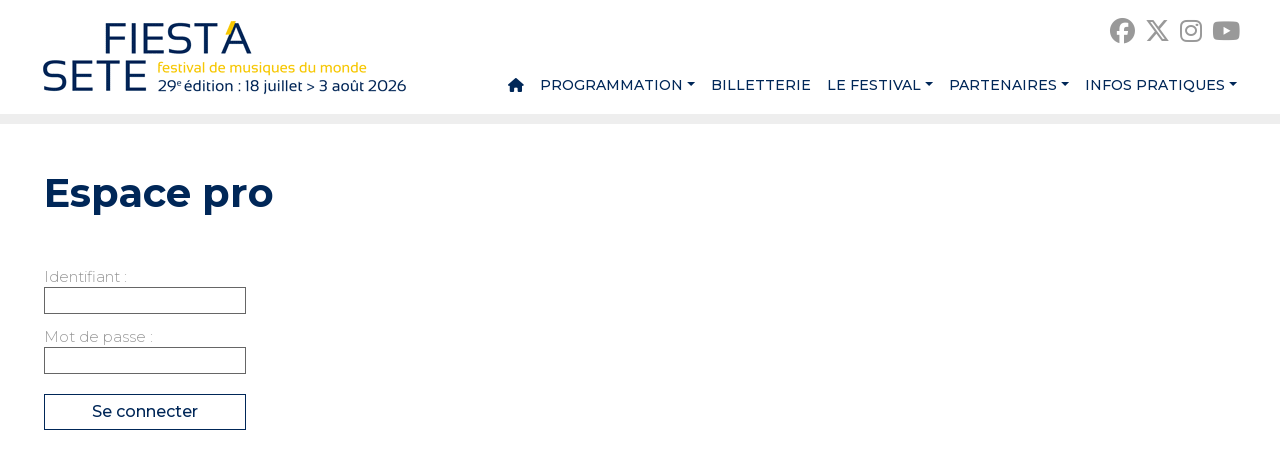

--- FILE ---
content_type: text/html
request_url: https://www.fiestasete.com/espace-pro.html?PHPSESSID=66vs5lrgl9q7u7thmobnftvv17
body_size: 3288
content:
<!doctype html>
<html lang="fr">
<head>
<meta charset="utf-8">
<title>Espace pro Festival Fiest'A Sète</title>
<meta name="Description" content="Espace pro Festival Fiest'A Sète 2026"/>
<meta name="Keywords" content="festival fiest'a sete 2026 musiques du monde concert theatre de la mer concert gratuit sete juillet aout été affiche photos artistes dossier de presse téléchargement"/>
<meta name="robots" content="index,follow,all"/>
<link rel="canonical" href="https://www.fiestasete.com/espace-pro.html" />
<meta property="og:site_name" content="Fiest'A Sète 2026"/>
<meta property="og:locale" content="fr_FR" />
<meta property="og:type" content="website"/> 
<meta property="og:title" content="Espace pro @fiestasete"/>
<meta property="og:url" content="https://www.fiestasete.com/espace-pro.html"/>
<meta property="og:image" content="https://www.fiestasete.com/pics/fiesta-sete-2026.png"/>
<meta property="og:description" content="Affiche, dossier de presse et photos artistes fiest'a sete 2026 en téléchargement"/>
<meta name="viewport" content="width=device-width, initial-scale=1.0, maximum-scale=1.0" />
<link rel="apple-touch-icon" sizes="57x57" href="/pics/favicon/fiestasete-apple-icon-57x57.png">
<link rel="apple-touch-icon" sizes="60x60" href="/pics/favicon/fiestasete-apple-icon-60x60.png">
<link rel="apple-touch-icon" sizes="72x72" href="/pics/favicon/fiestasete-apple-icon-72x72.png">
<link rel="apple-touch-icon" sizes="76x76" href="/pics/favicon/fiestasete-apple-icon-76x76.png">
<link rel="apple-touch-icon" sizes="114x114" href="/pics/favicon/fiestasete-apple-icon-114x114.png">
<link rel="apple-touch-icon" sizes="120x120" href="/pics/favicon/fiestasete-apple-icon-120x120.png">
<link rel="apple-touch-icon" sizes="144x144" href="/pics/favicon/fiestasete-apple-icon-144x144.png">
<link rel="apple-touch-icon" sizes="152x152" href="/pics/favicon/fiestasete-apple-icon-152x152.png">
<link rel="apple-touch-icon" sizes="180x180" href="/pics/favicon/fiestasete-apple-icon-180x180.png">
<link rel="icon" type="image/png" sizes="192x192"  href="/pics/favicon/fiestasete-android-icon-192x192.png">
<link rel="icon" type="image/png" sizes="32x32" href="/pics/favicon/fiestasete-favicon-32x32.png">
<link rel="icon" type="image/png" sizes="96x96" href="/pics/favicon/fiestasete-favicon-96x96.png">
<link rel="icon" type="image/png" sizes="16x16" href="/pics/favicon/fiestasete-favicon-16x16.png">
<link rel="manifest" href="/pics/favicon/manifest.json">
<meta name="msapplication-TileColor" content="#ffffff">
<meta name="msapplication-TileImage" content="/pics/favicon/fiestasete-ms-icon-144x144.png">
<meta name="theme-color" content="#ffffff">
<link href="//cdn.jsdelivr.net/npm/bootstrap@5.1.3/dist/css/bootstrap.min.css" rel="stylesheet">
<link href="/fonts/fontawesome-free-6.5.1-web/css/all.min.css" rel="stylesheet">
<link href="/css/fontawesome-free-5.15.4-web/css/all.min.css" rel="stylesheet" type="text/css" />
<link href="/css/fontawesome-free-5.15.4-web/css/brands.min.css" rel="stylesheet" type="text/css" />
<link href="/css/style-2026-1.min.css" rel="stylesheet">
<link href="/css/style-nav.min.css" rel="stylesheet">
<!--[if lt IE 9]><script src="//html5shim.googlecode.com/svn/trunk/html5.js"></script><![endif]-->
</head>

<body>
	
<nav class="navbar navbar-expand-xl">
    <a class="navbar-brand" href="/?PHPSESSID=66vs5lrgl9q7u7thmobnftvv17"><img src="/pics/fiesta-sete.png" ></a>
    <button class="navbar-toggler" type="button" data-bs-toggle="collapse" data-bs-target="#navbar" aria-controls="navbar" aria-expanded="false" aria-label="Toggle navigation">
        <span></span><span></span><span></span>
    </button>
    <div class="collapse navbar-collapse" id="navbar">
        <ul class="navbar-nav ms-auto mb-2">
            <li class="nav-item"><a class="nav-link" href="/?PHPSESSID=66vs5lrgl9q7u7thmobnftvv17" title="Accueil"><i class="fa-solid fa-house"></i><span class="accueil">Accueil</span></a></li>
            <li class="nav-item dropdown">
                    <a class="nav-link dropdown-toggle" href="#" id="programmation" data-bs-toggle="dropdown" aria-expanded="false">Programmation</a>
                    <ul class="dropdown-menu dropdown-menu-end" aria-labelledby="programmation">
                        <li class=""><a class="dropdown-item" href="concerts.html?PHPSESSID=66vs5lrgl9q7u7thmobnftvv17" title="CONCERTS">CONCERTS</a></li><li class=""><a class="dropdown-item" href="cinema.html?PHPSESSID=66vs5lrgl9q7u7thmobnftvv17" title="Cinéma">Cinéma</a></li><li class=""><a class="dropdown-item" href="expositions.html?PHPSESSID=66vs5lrgl9q7u7thmobnftvv17" title="Expositions">Expositions</a></li><li class=""><a class="dropdown-item" href="ateliers-enfants.html?PHPSESSID=66vs5lrgl9q7u7thmobnftvv17" title="Ateliers enfants et ados">Ateliers enfants et ados</a></li>
                    </ul>
            </li><li class="nav-item"><a class="nav-link" href="billetterie.html?PHPSESSID=66vs5lrgl9q7u7thmobnftvv17" title="Billetterie">Billetterie</a></li>
            <li class="nav-item dropdown">
                    <a class="nav-link dropdown-toggle" href="#" id="le-festival" data-bs-toggle="dropdown" aria-expanded="false">Le festival</a>
                    <ul class="dropdown-menu dropdown-menu-end" aria-labelledby="le-festival">
                        <li class=""><a class="dropdown-item" href="affiche-2026.html?PHPSESSID=66vs5lrgl9q7u7thmobnftvv17" title="Affiche 2026">Affiche 2026</a></li><li class=""><a class="dropdown-item" href="bilan-2025.html?PHPSESSID=66vs5lrgl9q7u7thmobnftvv17" title="Bilan 2025">Bilan 2025</a></li><li class=""><a class="dropdown-item" href="presentation.html?PHPSESSID=66vs5lrgl9q7u7thmobnftvv17" title="Présentation">Présentation</a></li><li class=""><a class="dropdown-item" href="nos-engagements.html?PHPSESSID=66vs5lrgl9q7u7thmobnftvv17" title="Nos engagements">Nos engagements</a></li><li class=""><a class="dropdown-item" href="adherer-a-l-association.html?PHPSESSID=66vs5lrgl9q7u7thmobnftvv17" title="Adherer a l'association">Adherer a l'association</a></li><li class=""><a class="dropdown-item" href="photos.html?PHPSESSID=66vs5lrgl9q7u7thmobnftvv17" title="Photos">Photos</a></li><li class=""><a class="dropdown-item" href="videos.html?PHPSESSID=66vs5lrgl9q7u7thmobnftvv17" title="Vidéos">Vidéos</a></li><li class=""><a class="dropdown-item" href="editions-precedentes.html?PHPSESSID=66vs5lrgl9q7u7thmobnftvv17" title="Editions précédentes">Editions précédentes</a></li>
                    </ul>
            </li>
            <li class="nav-item dropdown">
                    <a class="nav-link dropdown-toggle" href="#" id="partenaires" data-bs-toggle="dropdown" aria-expanded="false">Partenaires</a>
                    <ul class="dropdown-menu dropdown-menu-end" aria-labelledby="partenaires">
                        <li class=""><a class="dropdown-item" href="nos-partenaires.html?PHPSESSID=66vs5lrgl9q7u7thmobnftvv17" title="Nos partenaires">Nos partenaires</a></li><li class=""><a class="dropdown-item" href="mecenat.html?PHPSESSID=66vs5lrgl9q7u7thmobnftvv17" title="Mecenat">Mecenat</a></li>
                    </ul>
            </li>
            <li class="nav-item dropdown">
                    <a class="nav-link dropdown-toggle" href="#" id="infos-pratiques" data-bs-toggle="dropdown" aria-expanded="false">Infos pratiques</a>
                    <ul class="dropdown-menu dropdown-menu-end" aria-labelledby="infos-pratiques">
                        <li class=""><a class="dropdown-item" href="mobilite.html?PHPSESSID=66vs5lrgl9q7u7thmobnftvv17" title="Venir au festival">Venir au festival</a></li><li class=""><a class="dropdown-item" href="hebergement-restauration.html?PHPSESSID=66vs5lrgl9q7u7thmobnftvv17" title="Hébergement / Restauration">Hébergement / Restauration</a></li><li class=""><a class="dropdown-item" href="contact.html?PHPSESSID=66vs5lrgl9q7u7thmobnftvv17" title="Contact">Contact</a></li>
                    </ul>
            </li>        </ul>
        <div class="reseaux-sociaux">
            <div class="reseaux">
    <a class="follow-btn" title="Follow on Facebook" href="http://www.facebook.com/festivalfiestasete" target="_blank" >
        <i class="fa-brands fa-facebook"></i>
    </a>
    <a class="follow-btn follow-btn-twitter" title="Follow on Twitter" href="http://twitter.com/intent/follow?source=followbutton&amp;variant=1.0&amp;screen_name=FIESTASETE" target="_blank" ">
        <i class="fa-brands fa-x-twitter"></i>
    </a>
    <a class="follow-btn follow-btn-instagram" title="Follow on Instagram" href="http://instagram.com/festivalfiestasete" target="_blank" >
        <i class="fa-brands fa-instagram"></i>
    </a>
    <a class="follow-btn" title="Follow on YouTube" href="http://www.youtube.com/user/Fiestasete?sub_confirmation=1" target="_blank" >
        <i class="fa-brands fa-youtube"></i>
    </a>
</div>        </div>
    </div>
</nav>
    <section class="bandeau fond-gris">
        <div class="bandeau"></div>    </section>

    <main>
        <div class="container-xxl my-5 px-sm-4 px-md-5">
            <div class="row">
                    <h1>Espace pro</h1>
    <div style="width: 250px; margin-top: 50px">
        <form action="espace-pro.html" method="POST" ><input type="hidden" name="PHPSESSID" value="66vs5lrgl9q7u7thmobnftvv17" />
            <label>Identifiant :</label><input name="username" type="text" value="" >
            <label>Mot de passe :</label><input name="password" type="password" >
            <input type="submit" value="Se connecter" class="btn" style="width:100%; margin-top: 10px" >
        </form>
    </div>
                </div>
        </div>
    </main>

    <footer class="footer fond-gris">
        
<!-- Footer -->
<footer>
    <!-- Grid container -->
    <div class="container pt-4">
        <!-- Section: Links -->
        <section class="">
            <!--Grid row-->
            <div class="row">
                <div class="col-xl-6">
                    <div class="row">
                        <!--Grid column-->
                        <div class="col-lg-6 col-md-12 mb-4 mb-md-2 mb-sm-1">
                            <ul class="menu-primary">
                                <li><a href="billetterie.html?PHPSESSID=66vs5lrgl9q7u7thmobnftvv17">BILLETTERIE</a></li>
                                <li><a href="theatre-de-la-mer-2026.html?PHPSESSID=66vs5lrgl9q7u7thmobnftvv17">THÉÂTRE DE LA MER</a></li>
                                <li><a href="autres-lieux-2026.html?PHPSESSID=66vs5lrgl9q7u7thmobnftvv17">LES AUTRES LIEUX</a></li>
                            </ul>
                        </div>
                        <!--Grid column-->
                        <!--Grid column-->
                        <div class="col-lg-6 col-md-12 col-sm-12 mb-4 mb-md-4">
                            <ul class="menu-secondary">
                                <li><a href="contact.html?PHPSESSID=66vs5lrgl9q7u7thmobnftvv17">CONTACTEZ-NOUS</a></li>
                                 <li><a href="/mentions-legales.html?PHPSESSID=66vs5lrgl9q7u7thmobnftvv17">Mentions légales</a></li> <li><a href="/espace-pro.html?PHPSESSID=66vs5lrgl9q7u7thmobnftvv17">Espace pro</a></li>                                <li><a href="nos-partenaires.html?PHPSESSID=66vs5lrgl9q7u7thmobnftvv17">PARTENAIRES</a></li>
                            </ul>
                        </div>
                        <!--Grid column-->
                    </div>
                </div>
                <div class="col-xl-6">
                    <div class="row">
                        <!--Grid column-->
                        <div class="col-lg-6 col-md-12 mb-4 mb-md-4">
                            <h4>Suivez-nous</h4>
                            <div class="reseaux">
    <a class="follow-btn" title="Follow on Facebook" href="http://www.facebook.com/festivalfiestasete" target="_blank" >
        <i class="fa-brands fa-facebook"></i>
    </a>
    <a class="follow-btn follow-btn-twitter" title="Follow on Twitter" href="http://twitter.com/intent/follow?source=followbutton&amp;variant=1.0&amp;screen_name=FIESTASETE" target="_blank" ">
        <i class="fa-brands fa-x-twitter"></i>
    </a>
    <a class="follow-btn follow-btn-instagram" title="Follow on Instagram" href="http://instagram.com/festivalfiestasete" target="_blank" >
        <i class="fa-brands fa-instagram"></i>
    </a>
    <a class="follow-btn" title="Follow on YouTube" href="http://www.youtube.com/user/Fiestasete?sub_confirmation=1" target="_blank" >
        <i class="fa-brands fa-youtube"></i>
    </a>
</div>                        </div>
                        <!--Grid column-->
                        <!--Grid column-->
                        <div class="col-lg-6 col-md-12 mb-4 mb-md-4" >
                            
<h4 class="mb-2">Newsletter</h4>
<p class="mb-3">Pour recevoir les informations sur le festival, inscrivez-vous à la newsletter.</p>
<a href="https://9d4ee2c4.sibforms.com/serve/[base64]" class="btn btn-light" target="_blank">S'incrire</a>
                        </div>
                        <!--Grid column-->
                    </div>
                </div>
            </div>
            <!--Grid row-->
        </section>
        <!-- Section: Links -->
    </div>
    <!-- Grid container -->

    <!-- Copyright -->
    <div class="copyright">
        <p>© Fiest'A Sète 2023 (Tous droits réservés) <span class="break"><a href="http://www.olivier-moreau.com/" target="_blank">Webdesign : O. Moreau</a></span></p>
    </div>
    <!-- Copyright -->
</footer>
<!-- Footer -->    </footer>

    <script src="//cdn.jsdelivr.net/npm/bootstrap@5.1.3/dist/js/bootstrap.bundle.min.js"></script>
    <script src="//code.jquery.com/jquery-3.6.0.min.js"></script>
    <!--    <script type="text/javascript" src="/js/jPlayer-master/dist/jplayer/jquery.jplayer.min.js"></script>-->
<!--    <script type="text/javascript" src="/js/jPlayer-master/dist/add-on/jplayer.playlist.min.js"></script>-->
<!--    <script type="text/javascript" src="/js/jPlayer-master/jplayer.fiesta2021.min.js"></script>-->
    <!-- Google tag (gtag.js) -->
<script async src="https://www.googletagmanager.com/gtag/js?id=G-RP8EYM94TT"></script>
<script>
    window.dataLayer = window.dataLayer || [];
    function gtag(){dataLayer.push(arguments);}
    gtag('js', new Date());
    gtag('config', 'G-RP8EYM94TT');
</script></body>
</html>